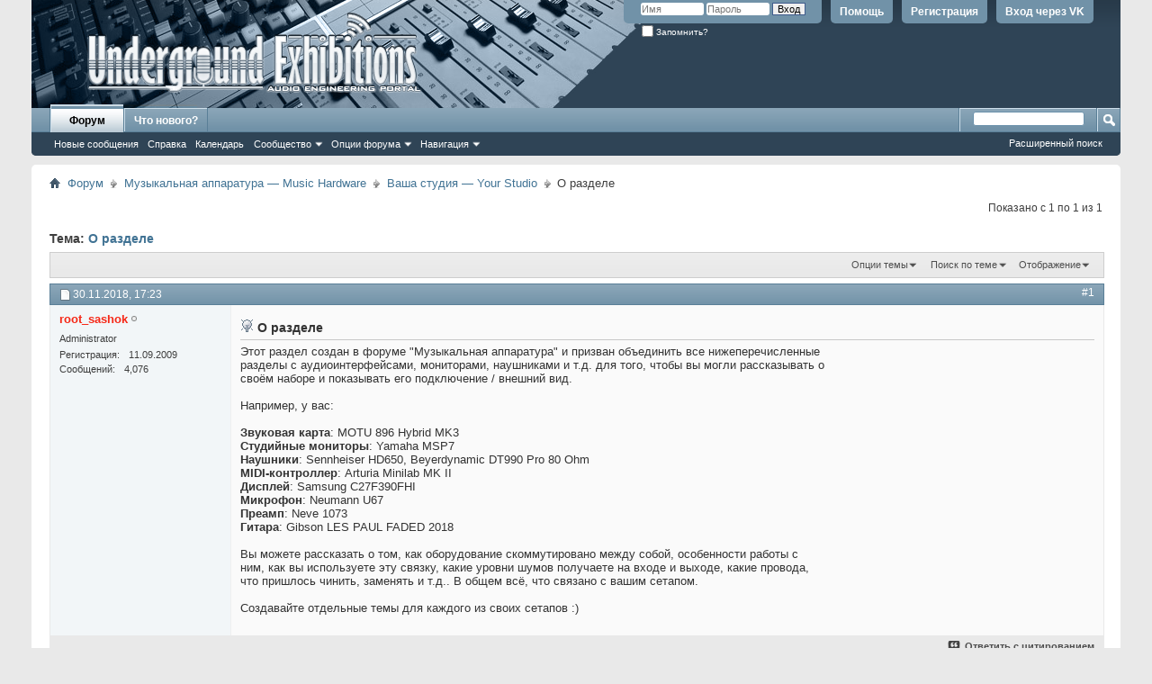

--- FILE ---
content_type: text/html; charset=windows-1251
request_url: https://www.ugex.ru/showthread.php?t=3132&s=e260c1b0e46f22c9d577871c93098609&p=27489
body_size: 13252
content:
<!DOCTYPE html PUBLIC "-//W3C//DTD XHTML 1.0 Transitional//EN" "http://www.w3.org/TR/xhtml1/DTD/xhtml1-transitional.dtd">
<html xmlns="http://www.w3.org/1999/xhtml" dir="ltr" lang="ru" id="vbulletin_html">
<head>
	<meta http-equiv="Content-Type" content="text/html; charset=windows-1251" />
<meta id="e_vb_meta_bburl" name="vb_meta_bburl" content="https://www.ugex.ru" />
<base href="https://www.ugex.ru/" /><!--[if IE]></base><![endif]-->
<meta name="generator" content="vBulletin 4.2.2" />
<meta http-equiv="X-UA-Compatible" content="IE=9" />

	<link rel="Shortcut Icon" href="favicon.ico" type="image/x-icon" />








<script type="text/javascript">
<!--
	if (typeof YAHOO === 'undefined') // Load ALL YUI Local
	{
		document.write('<script type="text/javascript" src="clientscript/yui/yuiloader-dom-event/yuiloader-dom-event.js?v=422"><\/script>');
		document.write('<script type="text/javascript" src="clientscript/yui/connection/connection-min.js?v=422"><\/script>');
		var yuipath = 'clientscript/yui';
		var yuicombopath = '';
		var remoteyui = false;
	}
	else	// Load Rest of YUI remotely (where possible)
	{
		var yuipath = 'clientscript/yui';
		var yuicombopath = '';
		var remoteyui = true;
		if (!yuicombopath)
		{
			document.write('<script type="text/javascript" src="clientscript/yui/connection/connection-min.js?v=422"><\/script>');
		}
	}
	var SESSIONURL = "s=988e619cc1f34d15d939807e21063efb&";
	var SECURITYTOKEN = "guest";
	var IMGDIR_MISC = "images/misc";
	var IMGDIR_BUTTON = "images/buttons";
	var vb_disable_ajax = parseInt("0", 10);
	var SIMPLEVERSION = "422";
	var BBURL = "https://www.ugex.ru";
	var LOGGEDIN = 0 > 0 ? true : false;
	var THIS_SCRIPT = "showthread";
	var RELPATH = "showthread.php?t=3132&amp;p=27489";
	var PATHS = {
		forum : "",
		cms   : "",
		blog  : ""
	};
	var AJAXBASEURL = "https://www.ugex.ru/";
// -->
</script>
<script type="text/javascript" src="https://www.ugex.ru/clientscript/vbulletin-core.js?v=422"></script>

					
				
					<!-- OneAll.com / Social Login for vBulletin -->
					<script type="text/javascript">
					<!--
						var oal = document.createElement("script"); oal.type = "text/javascript"; oal.async = true;
						oal.src = "//ugexru.api.oneall.com/socialize/library.js";
						var oas = document.getElementsByTagName("script")[0]; oas.parentNode.insertBefore(oal, oas);
					// -->
					</script>
				
			
		




	<link rel="stylesheet" type="text/css" href="css.php?styleid=5&amp;langid=6&amp;d=1544277803&amp;td=ltr&amp;sheet=bbcode.css,editor.css,popupmenu.css,reset-fonts.css,vbulletin.css,vbulletin-chrome.css,vbulletin-formcontrols.css," />

	<!--[if lt IE 8]>
	<link rel="stylesheet" type="text/css" href="css.php?styleid=5&amp;langid=6&amp;d=1544277803&amp;td=ltr&amp;sheet=popupmenu-ie.css,vbulletin-ie.css,vbulletin-chrome-ie.css,vbulletin-formcontrols-ie.css,editor-ie.css" />
	<![endif]-->

<!-- OneAll.com / Social Login for vBulletin -->
<link href="/oneallsociallogin/include/assets/css/frontend.css" rel="stylesheet" type="text/css" />

<script async src="//pagead2.googlesyndication.com/pagead/js/adsbygoogle.js"></script>
<script>
  (adsbygoogle = window.adsbygoogle || []).push({
    google_ad_client: "ca-pub-7786028690695501",
    enable_page_level_ads: true
  });
</script>

	<meta name="keywords" content="home studio, interface, monitors, setup, studio, звуковая карта, интерфейс, мониторы, соединение, фото студии, фотография, какие, рассказать, скоммутировано, работы, особенности, собой, между, оборудование, faded, преамп, neumann, c27f390fhi, микрофон, гитара, gibson, можете, уровни, сетапом, создавайте, вашим, связано, отдельные, сетапов, своих, каждого, общем, заменять, шумов, получаете, samsung, связку, входе, чинить, пришлось, провода, выходе, используете, arturia, чтобы" />
	<meta name="description" content="Этот раздел создан в форуме &quot;Музыкальная аппаратура&quot; и призван объединить все нижеперечисленные разделы с аудиоинтерфейсами, мониторами, наушниками и т.д. для того, чтобы вы могли рассказывать о своём наборе и показывать его подключение / внешний вид. 
 
Например, у вас: 
 
Звуковая карта: MOTU 896 Hybrid MK3 
Студийные мониторы: Yamaha MSP7 
Наушники: Sennheiser HD650, Beyerdynamic DT990 Pro 80 Ohm 
MIDI-контроллер: Arturia Minilab MK II 
Дисплей: Samsung C27F390FHI 
Микрофон: Neumann U67" />

	<title> О разделе</title>
	<link rel="canonical" href="showthread.php?t=3132&s=988e619cc1f34d15d939807e21063efb" />
	
	
	
	
	
	
	
	
	

	
		<link rel="stylesheet" type="text/css" href="css.php?styleid=5&amp;langid=6&amp;d=1544277803&amp;td=ltr&amp;sheet=toolsmenu.css,postlist.css,showthread.css,postbit.css,options.css,attachment.css,poll.css,lightbox.css" />
	
	<!--[if lt IE 8]><link rel="stylesheet" type="text/css" href="css.php?styleid=5&amp;langid=6&amp;d=1544277803&amp;td=ltr&amp;sheet=toolsmenu-ie.css,postlist-ie.css,showthread-ie.css,postbit-ie.css,poll-ie.css" /><![endif]-->
<link rel="stylesheet" type="text/css" href="css.php?styleid=5&amp;langid=6&amp;d=1544277803&amp;td=ltr&amp;sheet=additional.css" />

</head>

<body onload="if (document.body.scrollIntoView &amp;&amp; fetch_object('currentPost') &amp;&amp; (window.location.href.indexOf('#') == -1 || window.location.href.indexOf('#post') &gt; -1)) { fetch_object('currentPost').scrollIntoView(true); }">

<div class="above_body"> <!-- closing tag is in template navbar -->
<div id="header" class="floatcontainer doc_header">
	<div><a name="top" href="forum.php?s=988e619cc1f34d15d939807e21063efb" class="logo-image"><img src="images/misc/vbulletin4_logo.png" alt="Underground Exhibitions - Powered by vBulletin" /></a></div>
	<div id="toplinks" class="toplinks">
		
			<ul class="nouser">
					
				
					
						<li>
							<a class="oneall_social_login_top_links" id="oneall_social_login_194194">
								Вход через VK
							</a>					
							<script type="text/javascript">
							<!--
								var _oneall = _oneall || [];
								_oneall.push(
									['social_login', 'set_providers', ['vkontakte']],		
									['social_login', 'set_callback_uri', 'https://www.ugex.ru/oneallsociallogin/callback.php?origin=' + encodeURIComponent (window.location.href)],	
									['social_login', 'attach_onclick_popup_ui', 'oneall_social_login_194194']
								);
							// -->
							</script>													
						</li>		
					
				
			
		
			
				<li><a href="register.php?s=988e619cc1f34d15d939807e21063efb" rel="nofollow">Регистрация</a></li>
			
				<li><a rel="help" href="faq.php?s=988e619cc1f34d15d939807e21063efb">Помощь</a></li>
				<li>
			<script type="text/javascript" src="clientscript/vbulletin_md5.js?v=422"></script>
			<form id="navbar_loginform" action="login.php?s=988e619cc1f34d15d939807e21063efb&amp;do=login" method="post" onsubmit="md5hash(vb_login_password, vb_login_md5password, vb_login_md5password_utf, 0)">
				<fieldset id="logindetails" class="logindetails">
					<div>
						<div>
					<input type="text" class="textbox default-value" name="vb_login_username" id="navbar_username" size="10" accesskey="u" tabindex="101" value="Имя" />
					<input type="password" class="textbox" tabindex="102" name="vb_login_password" id="navbar_password" size="10" />
					<input type="text" class="textbox default-value" tabindex="102" name="vb_login_password_hint" id="navbar_password_hint" size="10" value="Пароль" style="display:none;" />
					<input type="submit" class="loginbutton" tabindex="104" value="Вход" title="Введите ваше имя пользователя и пароль, чтобы войти, или нажмите кнопку 'Регистрация', чтобы зарегистрироваться." accesskey="s" />
						</div>
					</div>
				</fieldset>
				<div id="remember" class="remember">
					<label for="cb_cookieuser_navbar"><input type="checkbox" name="cookieuser" value="1" id="cb_cookieuser_navbar" class="cb_cookieuser_navbar" accesskey="c" tabindex="103" /> Запомнить?</label>
				</div>

				<input type="hidden" name="s" value="988e619cc1f34d15d939807e21063efb" />
				<input type="hidden" name="securitytoken" value="guest" />
				<input type="hidden" name="do" value="login" />
				<input type="hidden" name="vb_login_md5password" />
				<input type="hidden" name="vb_login_md5password_utf" />
			</form>
			<script type="text/javascript">
			YAHOO.util.Dom.setStyle('navbar_password_hint', "display", "inline");
			YAHOO.util.Dom.setStyle('navbar_password', "display", "none");
			vB_XHTML_Ready.subscribe(function()
			{
			//
				YAHOO.util.Event.on('navbar_username', "focus", navbar_username_focus);
				YAHOO.util.Event.on('navbar_username', "blur", navbar_username_blur);
				YAHOO.util.Event.on('navbar_password_hint', "focus", navbar_password_hint);
				YAHOO.util.Event.on('navbar_password', "blur", navbar_password);
			});
			
			function navbar_username_focus(e)
			{
			//
				var textbox = YAHOO.util.Event.getTarget(e);
				if (textbox.value == 'Имя')
				{
				//
					textbox.value='';
					textbox.style.color='#000000';
				}
			}

			function navbar_username_blur(e)
			{
			//
				var textbox = YAHOO.util.Event.getTarget(e);
				if (textbox.value == '')
				{
				//
					textbox.value='Имя';
					textbox.style.color='#777777';
				}
			}
			
			function navbar_password_hint(e)
			{
			//
				var textbox = YAHOO.util.Event.getTarget(e);
				
				YAHOO.util.Dom.setStyle('navbar_password_hint', "display", "none");
				YAHOO.util.Dom.setStyle('navbar_password', "display", "inline");
				YAHOO.util.Dom.get('navbar_password').focus();
			}

			function navbar_password(e)
			{
			//
				var textbox = YAHOO.util.Event.getTarget(e);
				
				if (textbox.value == '')
				{
					YAHOO.util.Dom.setStyle('navbar_password_hint', "display", "inline");
					YAHOO.util.Dom.setStyle('navbar_password', "display", "none");
				}
			}
			</script>
				</li>
				
			</ul>
		
	</div>
	<div class="ad_global_header">
		 
		 
	</div>
	<hr />
</div>
<div id="navbar" class="navbar">
	<ul id="navtabs" class="navtabs floatcontainer">
		
		
	
		<li class="selected" id="vbtab_forum">
			<a class="navtab" href="forum.php?s=988e619cc1f34d15d939807e21063efb">Форум</a>
		</li>
		
		
			<ul class="floatcontainer">
				
					
						
							<li id="vbflink_newposts"><a href="search.php?s=988e619cc1f34d15d939807e21063efb&amp;do=getnew&amp;contenttype=vBForum_Post">Новые сообщения</a></li>
						
					
				
					
						
							<li id="vbflink_faq"><a href="faq.php?s=988e619cc1f34d15d939807e21063efb">Справка</a></li>
						
					
				
					
						
							<li id="vbflink_calendar"><a href="calendar.php?s=988e619cc1f34d15d939807e21063efb">Календарь</a></li>
						
					
				
					
						<li class="popupmenu" id="vbmenu_community">
							<a href="javascript://" class="popupctrl">Сообщество</a>
							<ul class="popupbody popuphover">
								
									<li id="vbclink_groups"><a href="group.php?s=988e619cc1f34d15d939807e21063efb">Группы</a></li>
								
									<li id="vbclink_members"><a href="memberlist.php?s=988e619cc1f34d15d939807e21063efb">Список пользователей</a></li>
								
							</ul>
						</li>
					
				
					
						<li class="popupmenu" id="vbmenu_actions">
							<a href="javascript://" class="popupctrl">Опции форума</a>
							<ul class="popupbody popuphover">
								
									<li id="vbalink_mfr"><a href="forumdisplay.php?s=988e619cc1f34d15d939807e21063efb&amp;do=markread&amp;markreadhash=guest">Все разделы прочитаны</a></li>
								
							</ul>
						</li>
					
				
					
						<li class="popupmenu" id="vbmenu_qlinks">
							<a href="javascript://" class="popupctrl">Навигация</a>
							<ul class="popupbody popuphover">
								
									<li id="vbqlink_posts"><a href="search.php?s=988e619cc1f34d15d939807e21063efb&amp;do=getdaily&amp;contenttype=vBForum_Post">Сообщения за день</a></li>
								
									<li id="vbqlink_leaders"><a href="showgroups.php?s=988e619cc1f34d15d939807e21063efb">Руководство сайта</a></li>
								
							</ul>
						</li>
					
				
			</ul>
		

	
		<li  id="vbtab_whatsnew">
			<a class="navtab" href="activity.php?s=988e619cc1f34d15d939807e21063efb">Что нового?</a>
		</li>
		
		

		
	</ul>
	
		<div id="globalsearch" class="globalsearch">
			<form action="search.php?s=988e619cc1f34d15d939807e21063efb&amp;do=process" method="post" id="navbar_search" class="navbar_search">
				
				<input type="hidden" name="securitytoken" value="guest" />
				<input type="hidden" name="do" value="process" />
				<span class="textboxcontainer"><span><input type="text" value="" name="query" class="textbox" tabindex="99"/></span></span>
				<span class="buttoncontainer"><span><input type="image" class="searchbutton" src="images/buttons/search.png" name="submit" onclick="document.getElementById('navbar_search').submit;" tabindex="100"/></span></span>
			</form>
			<ul class="navbar_advanced_search">
				<li><a href="search.php?s=988e619cc1f34d15d939807e21063efb" accesskey="4">Расширенный поиск</a></li>
				
			</ul>
		</div>
	
</div>
</div><!-- closing div for above_body -->

<div class="body_wrapper">
<div id="breadcrumb" class="breadcrumb">
	<ul class="floatcontainer">
		<li class="navbithome"><a href="index.php?s=988e619cc1f34d15d939807e21063efb" accesskey="1"><img src="images/misc/navbit-home.png" alt="Главная" /></a></li>
		
	<li class="navbit"><a href="forum.php?s=988e619cc1f34d15d939807e21063efb">Форум</a></li>

	<li class="navbit"><a href="forumdisplay.php?f=14&amp;s=988e619cc1f34d15d939807e21063efb">Музыкальная аппаратура — Music Hardware</a></li>

	<li class="navbit"><a href="forumdisplay.php?f=104&amp;s=988e619cc1f34d15d939807e21063efb">Ваша студия — Your Studio</a></li>

		
	<li class="navbit lastnavbit"><span> О разделе</span></li>

	</ul>
	<hr />
</div>

 
<div id="ad_global_below_navbar"><script type="text/javascript">
     mailru_ad_client = "ad-59295";
     mailru_ad_slot = 59295;
</script>
<script type="text/javascript" src="//rs.mail.ru/static/ads-min.js"></script></div>






	<div id="above_postlist" class="above_postlist">
		
		<div id="pagination_top" class="pagination_top">
		
			<div id="postpagestats_above" class="postpagestats">
				Показано с 1 по 1 из 1
			</div>
		</div>
	</div>
	<div id="pagetitle" class="pagetitle">
		<h1>
			Тема: <span class="threadtitle"><a href="showthread.php?t=3132&s=988e619cc1f34d15d939807e21063efb" title="Перезагрузить страницу">О разделе</a></span>
		</h1>
		
	</div>
	<div id="thread_controls" class="thread_controls toolsmenu">
		<div>
		<ul id="postlist_popups" class="postlist_popups popupgroup">
			
			
			<li class="popupmenu" id="threadtools">
				<h6><a class="popupctrl" href="javascript://">Опции темы</a></h6>
				<ul class="popupbody popuphover">
					<li><a href="printthread.php?s=988e619cc1f34d15d939807e21063efb&amp;t=3132&amp;pp=10&amp;page=1" accesskey="3" rel="nofollow">Версия для печати</a></li>
					
						<li><a href="sendmessage.php?s=988e619cc1f34d15d939807e21063efb&amp;do=sendtofriend&amp;t=3132" rel="nofollow">Отправить по электронной почте&hellip;</a></li>
					
					<li>
						
							<a href="subscription.php?s=988e619cc1f34d15d939807e21063efb&amp;do=addsubscription&amp;t=3132" rel="nofollow">Подписаться на эту тему&hellip;</a>
						
					</li>
					
				</ul>
			</li>

			

			
				<li class="popupmenu searchthread menusearch" id="searchthread">
					<h6><a class="popupctrl" href="javascript://">Поиск по теме</a></h6>
					<form action="search.php" method="post">
						<ul class="popupbody popuphover">
							<li>
								<input type="text" name="query" class="searchbox" value="Поиск..." tabindex="13" />
								<input type="submit" class="button" value="Поиск" tabindex="14" />
							</li>
							<li class="formsubmit" id="popupsearch">
								<div class="submitoptions">&nbsp;</div>
								<div class="advancedsearchlink"><a href="search.php?s=988e619cc1f34d15d939807e21063efb&amp;search_type=1&amp;searchthreadid=3132&amp;contenttype=vBForum_Post">Расширенный поиск</a></div>
							</li>
						</ul>
						<input type="hidden" name="s" value="988e619cc1f34d15d939807e21063efb" />
						<input type="hidden" name="securitytoken" value="guest" />
						<input type="hidden" name="do" value="process" />
						<input type="hidden" name="searchthreadid" value="3132" />
						<input type="hidden" name="search_type" value="1" />
						<input type="hidden" name="contenttype" value="vBForum_Post" />
					</form>
				</li>
			

			

			
				<li class="popupmenu" id="displaymodes">
					<h6><a class="popupctrl" href="javascript://">Отображение</a></h6>
					<ul class="popupbody popuphover">
						<li><label>Линейный вид</label></li>
						<li><a href="showthread.php?t=3132&amp;s=988e619cc1f34d15d939807e21063efb&amp;mode=hybrid"> Комбинированный вид</a></li>
						<li><a href="showthread.php?t=3132&amp;s=988e619cc1f34d15d939807e21063efb&amp;p=27489&amp;mode=threaded#post27489"> Древовидный вид</a></li>
					</ul>
				</li>
			

			
			</ul>
		</div>
	</div>

<div id="postlist" class="postlist restrain">
	

	
		<ol id="posts" class="posts" start="1">
			
<li class="postbitlegacy postbitim postcontainer old" id="post_27489">
<!-- see bottom of postbit.css for .userinfo .popupmenu styles -->

	<div class="posthead">
			<span class="postdate old">
				
					<span class="date">30.11.2018,&nbsp;<span class="time">17:23</span></span>
				
			</span>
			<span class="nodecontrols">
				
					<a name="post27489" href="showthread.php?t=3132&amp;s=988e619cc1f34d15d939807e21063efb&amp;p=27489&amp;viewfull=1#post27489" class="postcounter">#1</a><a id="postcount27489" name="1"></a>
				
				
				
			</span>
	</div>
	<div class="postdetails">
		<div class="userinfo">
			<div class="username_container">
			
				<div class="popupmenu memberaction">
	<a class="username offline popupctrl" href="member.php?u=117&amp;s=988e619cc1f34d15d939807e21063efb" title="root_sashok вне форума"><strong><font color="#F62817">root_sashok</font></strong></a>
	<ul class="popupbody popuphover memberaction_body">
		<li class="left">
			<a href="member.php?u=117&amp;s=988e619cc1f34d15d939807e21063efb" class="siteicon_profile">
				Просмотр профиля
			</a>
		</li>
		
		<li class="right">
			<a href="search.php?s=988e619cc1f34d15d939807e21063efb&amp;do=finduser&amp;userid=117&amp;contenttype=vBForum_Post&amp;showposts=1" class="siteicon_forum" rel="nofollow">
				Сообщения форума
			</a>
		</li>
		
		
		<li class="left">
			<a href="private.php?s=988e619cc1f34d15d939807e21063efb&amp;do=newpm&amp;u=117" class="siteicon_message" rel="nofollow">
				Личное сообщение
			</a>
		</li>
		
		
		
		
		
		
		

		

		
		
	</ul>
</div>
				<img class="inlineimg onlinestatus" src="images/statusicon/user-offline.png" alt="root_sashok вне форума" border="0" />

			
			</div>
			<span class="usertitle">
				Administrator
			</span>
			
			
			
			 
			
				<hr />
				<dl class="userinfo_extra">
					<dt>Регистрация</dt> <dd>11.09.2009</dd>
					
					
					<dt>Сообщений</dt> <dd>4,076</dd>	
					
				</dl>
				
				
				<div class="imlinks">
					    
				</div>
			
		</div>
		<div class="postbody">
			<div class="postrow">
				
				
				<h2 class="title icon">
					<img src="images/icons/icon3.png" alt="Lightbulb" /> О разделе
				</h2>
				


						
							
							<div id="ad_thread_first_post_content"><script type="text/javascript">
<!--
var _acic={dataProvider:10};(function(){var e=document.createElement("script");e.type="text/javascript";e.async=true;e.src="https://www.acint.net/aci.js";var t=document.getElementsByTagName("script")[0];t.parentNode.insertBefore(e,t)})()
//-->
</script><!--1876749300775--><div id='KlE1_1876749300775'></div></div>
						
						
							
						
				<div class="content hasad">
					<div id="post_message_27489">
						<blockquote class="postcontent restore ">
							Этот раздел создан в форуме &quot;Музыкальная аппаратура&quot; и призван объединить все нижеперечисленные разделы с аудиоинтерфейсами, мониторами, наушниками и т.д. для того, чтобы вы могли рассказывать о своём наборе и показывать его подключение / внешний вид.<br />
<br />
Например, у вас:<br />
<br />
<b>Звуковая карта</b>: MOTU 896 Hybrid MK3<br />
<b>Студийные мониторы</b>: Yamaha MSP7<br />
<b>Наушники</b>: Sennheiser HD650, Beyerdynamic DT990 Pro 80 Ohm<br />
<b>MIDI-контроллер</b>: Arturia Minilab MK II<br />
<b>Дисплей</b>: Samsung C27F390FHI<br />
<b>Микрофон</b>: Neumann U67<br />
<b>Преамп</b>: Neve 1073<br />
<b>Гитара</b>: Gibson LES PAUL FADED 2018<br />
<br />
Вы можете рассказать о том, как оборудование скоммутировано между собой, особенности работы с ним, как вы используете эту связку, какие уровни шумов получаете на входе и выходе, какие провода, что пришлось чинить, заменять и т.д.. В общем всё, что связано с вашим сетапом.<br />
<br />
Создавайте отдельные темы для каждого из своих сетапов :)
						</blockquote>
					</div>

					
				</div>
			</div>
			
			<div class="cleardiv"></div>
		</div>
	</div>
		<div class="postfoot">
			<!-- <div class="postfoot_container"> -->
			<div class="textcontrols floatcontainer">
				<span class="postcontrols">
					<img style="display:none" id="progress_27489" src="images/misc/progress.gif" alt="" />
					
					
					
						<a id="qrwq_27489" class="newreply" href="newreply.php?s=988e619cc1f34d15d939807e21063efb&amp;do=newreply&amp;p=27489" rel="nofollow" title="Ответить с цитированием"><img id="quoteimg_27489" src="clear.gif" alt="Ответить с цитированием" />  Ответить с цитированием</a> 
					
					
					
				</span>
				<span class="postlinking">
					
						
					

					
					
					
					

					
					

					
					
					
					
					
				</span>
			<!-- </div> -->
			</div>
		</div>
	<hr />
</li>

		</ol>
		<div class="separator"></div>
		<div class="postlistfoot">
			
		</div>

	

</div>

<div id="below_postlist" class="noinlinemod below_postlist">
	
	<div id="pagination_bottom" class="pagination_bottom">
	
		<div class="clear"></div>
<div class="navpopupmenu popupmenu nohovermenu" id="showthread_navpopup">
	
		<span class="shade">Быстрый переход</span>
		<a href="showthread.php?t=3132&amp;s=988e619cc1f34d15d939807e21063efb" class="popupctrl"><span class="ctrlcontainer">Ваша студия — Your Studio</span></a>
		<a href="showthread.php?t=3132&amp;p=27489#top" class="textcontrol" onclick="document.location.hash='top';return false;">Вверх</a>
	
	<ul class="navpopupbody popupbody popuphover">
		
		<li class="optionlabel">Навигация</li>
		<li><a href="usercp.php?s=988e619cc1f34d15d939807e21063efb">Кабинет</a></li>
		<li><a href="private.php?s=988e619cc1f34d15d939807e21063efb">Личные сообщения</a></li>
		<li><a href="subscription.php?s=988e619cc1f34d15d939807e21063efb">Подписки</a></li>
		<li><a href="online.php?s=988e619cc1f34d15d939807e21063efb">Кто на сайте</a></li>
		<li><a href="search.php?s=988e619cc1f34d15d939807e21063efb">Поиск по форуму</a></li>
		<li><a href="forum.php?s=988e619cc1f34d15d939807e21063efb">Главная страница форума</a></li>
		
			<li class="optionlabel">Форум</li>
			
		
			
				<li><a href="forumdisplay.php?f=36&amp;s=988e619cc1f34d15d939807e21063efb">Общий раздел — Main Section</a>
					<ol class="d1">
						
		
			
				<li><a href="forumdisplay.php?f=37&amp;s=988e619cc1f34d15d939807e21063efb">Общение пользователей на любые темы — Talking</a></li>
			
		
			
				<li><a href="forumdisplay.php?f=47&amp;s=988e619cc1f34d15d939807e21063efb">Работы участников форума — Music Showcase</a></li>
			
		
			
				<li><a href="forumdisplay.php?f=62&amp;s=988e619cc1f34d15d939807e21063efb">Музыка — обсуждение — Music Discussion</a></li>
			
		
			
				<li><a href="forumdisplay.php?f=66&amp;s=988e619cc1f34d15d939807e21063efb">Услуги и Объявления — Services, Announcements</a>
					<ol class="d2">
						
		
			
				<li><a href="forumdisplay.php?f=83&amp;s=988e619cc1f34d15d939807e21063efb">Помощь с обработкой — Processing Assistance</a></li>
			
		
			
				<li><a href="forumdisplay.php?f=67&amp;s=988e619cc1f34d15d939807e21063efb">Поиск и предложения работы — Job Search</a></li>
			
		
			
				<li><a href="forumdisplay.php?f=68&amp;s=988e619cc1f34d15d939807e21063efb">Покупка, Продажа, Обмен — Buy, Sell, Exchange</a></li>
			
		
			
				<li><a href="forumdisplay.php?f=70&amp;s=988e619cc1f34d15d939807e21063efb">Анонсы и прочие объявления — Other Announcements</a></li>
			
		
			
					</ol>
				</li>
			
		
			
				<li><a href="forumdisplay.php?f=38&amp;s=988e619cc1f34d15d939807e21063efb">Обсуждение нашего сайта — Our Site Discussion</a></li>
			
		
			
					</ol>
				</li>
			
		
			
				<li><a href="forumdisplay.php?f=7&amp;s=988e619cc1f34d15d939807e21063efb">Музыка на PC, DAW, MIDI</a>
					<ol class="d1">
						
		
			
				<li><a href="forumdisplay.php?f=8&amp;s=988e619cc1f34d15d939807e21063efb">Программы для работы со звуком — Computer-based DAW</a>
					<ol class="d2">
						
		
			
				<li><a href="forumdisplay.php?f=42&amp;s=988e619cc1f34d15d939807e21063efb">Cubase</a></li>
			
		
			
				<li><a href="forumdisplay.php?f=87&amp;s=988e619cc1f34d15d939807e21063efb">Ableton</a></li>
			
		
			
				<li><a href="forumdisplay.php?f=45&amp;s=988e619cc1f34d15d939807e21063efb">FL Studio</a></li>
			
		
			
				<li><a href="forumdisplay.php?f=44&amp;s=988e619cc1f34d15d939807e21063efb">Logic Pro</a></li>
			
		
			
				<li><a href="forumdisplay.php?f=52&amp;s=988e619cc1f34d15d939807e21063efb">PreSonus Studio One</a></li>
			
		
			
				<li><a href="forumdisplay.php?f=43&amp;s=988e619cc1f34d15d939807e21063efb">Pro Tools</a></li>
			
		
			
					</ol>
				</li>
			
		
			
				<li><a href="forumdisplay.php?f=90&amp;s=988e619cc1f34d15d939807e21063efb">Продакшн, создание музыки и диджеинг — Production, Music Making &amp; DJing</a>
					<ol class="d2">
						
		
			
				<li><a href="forumdisplay.php?f=91&amp;s=988e619cc1f34d15d939807e21063efb">Продакшн — Production</a></li>
			
		
			
				<li><a href="forumdisplay.php?f=92&amp;s=988e619cc1f34d15d939807e21063efb">Диджеинг — DJing</a></li>
			
		
			
					</ol>
				</li>
			
		
			
				<li><a href="forumdisplay.php?f=11&amp;s=988e619cc1f34d15d939807e21063efb">Плагины: Инструменты — Plugins: Instruments</a></li>
			
		
			
				<li><a href="forumdisplay.php?f=10&amp;s=988e619cc1f34d15d939807e21063efb">Плагины: Эффекты и процессоры — Plugins: Effects &amp; Processors</a></li>
			
		
			
				<li><a href="forumdisplay.php?f=13&amp;s=988e619cc1f34d15d939807e21063efb">Библиотеки сэмплов — Kits &amp; Sample Packs</a></li>
			
		
			
				<li><a href="forumdisplay.php?f=12&amp;s=988e619cc1f34d15d939807e21063efb">Прочие программы для работы со звуком — Other Music Software</a></li>
			
		
			
				<li><a href="forumdisplay.php?f=9&amp;s=988e619cc1f34d15d939807e21063efb">Компьютер: Железо — Hardware</a></li>
			
		
			
				<li><a href="forumdisplay.php?f=65&amp;s=988e619cc1f34d15d939807e21063efb">Разработка музыкального ПО — Music Software Developing</a></li>
			
		
			
					</ol>
				</li>
			
		
			
				<li><a href="forumdisplay.php?f=1&amp;s=988e619cc1f34d15d939807e21063efb">Работа со звуком — Working with Sound</a>
					<ol class="d1">
						
		
			
				<li><a href="forumdisplay.php?f=46&amp;s=988e619cc1f34d15d939807e21063efb">Композиция и создание музыки — Composing and Creating Music</a></li>
			
		
			
				<li><a href="forumdisplay.php?f=86&amp;s=988e619cc1f34d15d939807e21063efb">Акустика помещений — Room Acoustics</a></li>
			
		
			
				<li><a href="forumdisplay.php?f=3&amp;s=988e619cc1f34d15d939807e21063efb">Звукозапись — Sound Recording</a></li>
			
		
			
				<li><a href="forumdisplay.php?f=4&amp;s=988e619cc1f34d15d939807e21063efb">Обработка Звука — Sound Processing</a></li>
			
		
			
				<li><a href="forumdisplay.php?f=5&amp;s=988e619cc1f34d15d939807e21063efb">Микширование — Mixing</a></li>
			
		
			
				<li><a href="forumdisplay.php?f=6&amp;s=988e619cc1f34d15d939807e21063efb">Мастеринг — Mastering</a></li>
			
		
			
					</ol>
				</li>
			
		
			
				<li><a href="forumdisplay.php?f=31&amp;s=988e619cc1f34d15d939807e21063efb">Обучение — Education</a>
					<ol class="d1">
						
		
			
				<li><a href="forumdisplay.php?f=84&amp;s=988e619cc1f34d15d939807e21063efb">Советы и рекомендации — Hints and tips</a></li>
			
		
			
				<li><a href="forumdisplay.php?f=35&amp;s=988e619cc1f34d15d939807e21063efb">Видеоуроки — Video Lessons</a></li>
			
		
			
				<li><a href="forumdisplay.php?f=34&amp;s=988e619cc1f34d15d939807e21063efb">Книги, Журналы — Books, Magazines</a></li>
			
		
			
				<li><a href="forumdisplay.php?f=32&amp;s=988e619cc1f34d15d939807e21063efb">Статьи — Articles</a></li>
			
		
			
				<li><a href="forumdisplay.php?f=33&amp;s=988e619cc1f34d15d939807e21063efb">Рецензии, обзоры — Reviews</a></li>
			
		
			
				<li><a href="forumdisplay.php?f=58&amp;s=988e619cc1f34d15d939807e21063efb">Музыкальная теория (теория музыки) — Music Theory</a></li>
			
		
			
					</ol>
				</li>
			
		
			
				<li><a href="forumdisplay.php?f=14&amp;s=988e619cc1f34d15d939807e21063efb">Музыкальная аппаратура — Music Hardware</a>
					<ol class="d1">
						
		
			
				<li><a href="forumdisplay.php?f=104&amp;s=988e619cc1f34d15d939807e21063efb">Ваша студия — Your Studio</a></li>
			
		
			
				<li><a href="forumdisplay.php?f=18&amp;s=988e619cc1f34d15d939807e21063efb">Звуковые карты — Audio Interfaces</a></li>
			
		
			
				<li><a href="forumdisplay.php?f=15&amp;s=988e619cc1f34d15d939807e21063efb">Микрофоны — Microphones</a></li>
			
		
			
				<li><a href="forumdisplay.php?f=22&amp;s=988e619cc1f34d15d939807e21063efb">Эффекты, процессоры, преампы — Signal Processors</a></li>
			
		
			
				<li><a href="forumdisplay.php?f=51&amp;s=988e619cc1f34d15d939807e21063efb">Наушники — Headphones</a></li>
			
		
			
				<li><a href="forumdisplay.php?f=19&amp;s=988e619cc1f34d15d939807e21063efb">DJ Оборудование — DJ Equipment</a></li>
			
		
			
				<li><a href="forumdisplay.php?f=17&amp;s=988e619cc1f34d15d939807e21063efb">Студийные мониторы — Studio Monitors</a></li>
			
		
			
				<li><a href="forumdisplay.php?f=16&amp;s=988e619cc1f34d15d939807e21063efb">Микшерные пульты — Mixing Consoles</a></li>
			
		
			
				<li><a href="forumdisplay.php?f=20&amp;s=988e619cc1f34d15d939807e21063efb">Аудио-колонки — PA Speakers</a></li>
			
		
			
					</ol>
				</li>
			
		
			
				<li><a href="forumdisplay.php?f=24&amp;s=988e619cc1f34d15d939807e21063efb">Музыкальные инструменты — Musical Instruments</a>
					<ol class="d1">
						
		
			
				<li><a href="forumdisplay.php?f=28&amp;s=988e619cc1f34d15d939807e21063efb">Клавишные, MIDI контроллеры — Keyboards, MIDI Controllers</a></li>
			
		
			
				<li><a href="forumdisplay.php?f=25&amp;s=988e619cc1f34d15d939807e21063efb">Электрогитары — Electric Guitars</a>
					<ol class="d2">
						
		
			
				<li><a href="forumdisplay.php?f=49&amp;s=988e619cc1f34d15d939807e21063efb">Гитарные Эффекты (Примочки) — Guitar FX</a></li>
			
		
			
				<li><a href="forumdisplay.php?f=50&amp;s=988e619cc1f34d15d939807e21063efb">Гитарные Усилители (Комбики) — Amplifiers</a></li>
			
		
			
					</ol>
				</li>
			
		
			
				<li><a href="forumdisplay.php?f=26&amp;s=988e619cc1f34d15d939807e21063efb">Акустические и Бас Гитары — Acoustic &amp; Bass Guitars</a></li>
			
		
			
				<li><a href="forumdisplay.php?f=29&amp;s=988e619cc1f34d15d939807e21063efb">Ударные Инструменты — Drums, Percussion</a></li>
			
		
			
				<li><a href="forumdisplay.php?f=30&amp;s=988e619cc1f34d15d939807e21063efb">Другие Музыкальные Инструменты — Other Musical Instruments</a></li>
			
		
			
					</ol>
				</li>
			
		
			
				<li><a href="forumdisplay.php?f=100&amp;s=988e619cc1f34d15d939807e21063efb">Юридические вопросы в музыке — Legal Issues In Music</a>
					<ol class="d1">
						
		
			
				<li><a href="forumdisplay.php?f=101&amp;s=988e619cc1f34d15d939807e21063efb">Контракты с лейблами — Label Contracts</a></li>
			
		
			
				<li><a href="forumdisplay.php?f=102&amp;s=988e619cc1f34d15d939807e21063efb">Лицензирование аудио-материалов — Audio Licensing</a></li>
			
		
			
				<li><a href="forumdisplay.php?f=103&amp;s=988e619cc1f34d15d939807e21063efb">Приобретение сэмплов / покупка лицензий — Purchasing Samples / Audio Rights</a></li>
			
		
			
					</ol>
				</li>
			
		
			
				<li><a href="forumdisplay.php?f=54&amp;s=988e619cc1f34d15d939807e21063efb">Кинопроизводство — Filmmaking</a>
					<ol class="d1">
						
		
			
				<li><a href="forumdisplay.php?f=63&amp;s=988e619cc1f34d15d939807e21063efb">Фильмы — обсуждение — Movies Discuss</a>
					<ol class="d2">
						
		
			
				<li><a href="forumdisplay.php?f=81&amp;s=988e619cc1f34d15d939807e21063efb">Наши видео работы, обсуждение — Our Videos</a></li>
			
		
			
					</ol>
				</li>
			
		
			
				<li><a href="forumdisplay.php?f=72&amp;s=988e619cc1f34d15d939807e21063efb">Проектирование фильма, Разработка — Video Design &amp; Development</a></li>
			
		
			
				<li><a href="forumdisplay.php?f=73&amp;s=988e619cc1f34d15d939807e21063efb">Подготовка к съемкам — Pre-Production</a></li>
			
		
			
				<li><a href="forumdisplay.php?f=55&amp;s=988e619cc1f34d15d939807e21063efb">Съёмочный период — Production</a>
					<ol class="d2">
						
		
			
				<li><a href="forumdisplay.php?f=74&amp;s=988e619cc1f34d15d939807e21063efb">Стили и техника видео съемок — Filming Techniques &amp; Styles</a></li>
			
		
			
				<li><a href="forumdisplay.php?f=75&amp;s=988e619cc1f34d15d939807e21063efb">Свет и работа с освещением — Working With Light</a></li>
			
		
			
					</ol>
				</li>
			
		
			
				<li><a href="forumdisplay.php?f=59&amp;s=988e619cc1f34d15d939807e21063efb">Пост-продакшн — Post-Production</a>
					<ol class="d2">
						
		
			
				<li><a href="forumdisplay.php?f=61&amp;s=988e619cc1f34d15d939807e21063efb">Видеомонтаж, Редактирование видео — Video Editing</a></li>
			
		
			
				<li><a href="forumdisplay.php?f=60&amp;s=988e619cc1f34d15d939807e21063efb">Видеоредакторы, Обсуждение программ для редактирования видео — Video Editors</a></li>
			
		
			
					</ol>
				</li>
			
		
			
				<li><a href="forumdisplay.php?f=56&amp;s=988e619cc1f34d15d939807e21063efb">Звукорежиссура Кино и Телевидения — Film &amp; TV Sound Production</a>
					<ol class="d2">
						
		
			
				<li><a href="forumdisplay.php?f=69&amp;s=988e619cc1f34d15d939807e21063efb">Звук на съемочной площадке — Filming Stage Sound</a></li>
			
		
			
				<li><a href="forumdisplay.php?f=71&amp;s=988e619cc1f34d15d939807e21063efb">Аудиомонтаж, Дизайн звуковой дорожки — Soundtrack Design</a></li>
			
		
			
					</ol>
				</li>
			
		
			
				<li><a href="forumdisplay.php?f=76&amp;s=988e619cc1f34d15d939807e21063efb">Аппаратура для производства фильма — Video Equipment</a>
					<ol class="d2">
						
		
			
				<li><a href="forumdisplay.php?f=77&amp;s=988e619cc1f34d15d939807e21063efb">Видео камеры, камкордеры — Camcorders</a></li>
			
		
			
				<li><a href="forumdisplay.php?f=78&amp;s=988e619cc1f34d15d939807e21063efb">Звуковая аппаратура для кино — Sound Equipment</a></li>
			
		
			
				<li><a href="forumdisplay.php?f=79&amp;s=988e619cc1f34d15d939807e21063efb">Освещение, лампы — Light, Lamps</a></li>
			
		
			
				<li><a href="forumdisplay.php?f=80&amp;s=988e619cc1f34d15d939807e21063efb">Прочая кино аппаратура — Other Equipment</a></li>
			
		
			
					</ol>
				</li>
			
		
			
				<li><a href="forumdisplay.php?f=82&amp;s=988e619cc1f34d15d939807e21063efb">Объявления раздела кино (Покупка, Продажа, Обмен, Анонсы) — Exchange</a></li>
			
		
			
					</ol>
				</li>
			
		
		
	</ul>
</div>
<div class="clear"></div>
	</div>
</div>








	<!-- next / previous links -->
	<div class="navlinks">
		
			<strong>&laquo;</strong>
			<a href="showthread.php?t=3132&amp;s=988e619cc1f34d15d939807e21063efb&amp;goto=nextoldest" rel="nofollow">Предыдущая тема</a>
			|
			<a href="showthread.php?t=3132&amp;s=988e619cc1f34d15d939807e21063efb&amp;goto=nextnewest" rel="nofollow">Следующая тема</a>
			<strong>&raquo;</strong>
		
	</div>
	<!-- / next / previous links -->

<div id="thread_info" class="thread_info block">
	
	
	
	
	
	
	<h4 class="threadinfohead blockhead">Метки этой темы</h4>
	<div id="thread_tags_list" class="thread_info_block blockbody formcontrols">
		<div class="inner_block">
			
			<div id='tag_list_cell'>
				
		
			<a href="tags.php?s=988e619cc1f34d15d939807e21063efb&amp;tag=home+studio">home studio</a>, 
		
			<a href="tags.php?s=988e619cc1f34d15d939807e21063efb&amp;tag=interface">interface</a>, 
		
			<a href="tags.php?s=988e619cc1f34d15d939807e21063efb&amp;tag=monitors">monitors</a>, 
		
			<a href="tags.php?s=988e619cc1f34d15d939807e21063efb&amp;tag=setup">setup</a>, 
		
			<a href="tags.php?s=988e619cc1f34d15d939807e21063efb&amp;tag=studio">studio</a>, 
		
			<a href="tags.php?s=988e619cc1f34d15d939807e21063efb&amp;tag=%E7%E2%F3%EA%EE%E2%E0%FF+%EA%E0%F0%F2%E0">звуковая карта</a>, 
		
			<a href="tags.php?s=988e619cc1f34d15d939807e21063efb&amp;tag=%E8%ED%F2%E5%F0%F4%E5%E9%F1">интерфейс</a>, 
		
			<a href="tags.php?s=988e619cc1f34d15d939807e21063efb&amp;tag=%EC%EE%ED%E8%F2%EE%F0%FB">мониторы</a>, 
		
			<a href="tags.php?s=988e619cc1f34d15d939807e21063efb&amp;tag=%F1%EE%E5%E4%E8%ED%E5%ED%E8%E5">соединение</a>, 
		
			<a href="tags.php?s=988e619cc1f34d15d939807e21063efb&amp;tag=%F4%EE%F2%EE+%F1%F2%F3%E4%E8%E8">фото студии</a>, 
		
			<a href="tags.php?s=988e619cc1f34d15d939807e21063efb&amp;tag=%F4%EE%F2%EE%E3%F0%E0%F4%E8%FF">фотография</a>
		

<img src="images/misc/11x11progress.gif" id="tag_form_progress" class="inlineimg hidden" alt="" />
			</div>
			<p>
				<a href="tags.php?s=988e619cc1f34d15d939807e21063efb">Просмотреть облако меток</a>
			</p>
		</div>
	</div>
	
	<div class="options_block_container">
		
		<div class="options_block">
			<h4 class="collapse blockhead options_correct">
				<a class="collapse" id="collapse_posting_rules" href="showthread.php?t=3132&amp;p=27489#top"><img src="images/buttons/collapse_40b.png" alt="" /></a>
				Ваши права
			</h4>
			<div id="posting_rules" class="thread_info_block blockbody formcontrols floatcontainer options_correct">
				
<div id="forumrules" class="info_subblock">

	<ul class="youcandoblock">
		<li>Вы <strong>не можете</strong> создавать новые темы</li>
		<li>Вы <strong>не можете</strong> отвечать в темах</li>
		<li>Вы <strong>не можете</strong> прикреплять вложения</li>
		<li>Вы <strong>не можете</strong> редактировать свои сообщения</li>
		<li>&nbsp;</li>
	</ul>
	<div class="bbcodeblock">
		<ul>
			<li><a href="misc.php?s=988e619cc1f34d15d939807e21063efb&amp;do=bbcode" target="_blank">BB коды</a> <strong>Вкл.</strong></li>
			<li><a href="misc.php?s=988e619cc1f34d15d939807e21063efb&amp;do=showsmilies" target="_blank">Смайлы</a> <strong>Вкл.</strong></li>
			<li><a href="misc.php?s=988e619cc1f34d15d939807e21063efb&amp;do=bbcode#imgcode" target="_blank">[IMG]</a> код <strong>Вкл.</strong></li>
			<li><a href="misc.php?s=988e619cc1f34d15d939807e21063efb&amp;do=bbcode#videocode" target="_blank">[VIDEO]</a> код <strong>Вкл.</strong></li>
			<li>HTML код <strong>Выкл.</strong></li>
		</ul>
	</div>
	<p class="rules_link"><a href="misc.php?s=988e619cc1f34d15d939807e21063efb&amp;do=showrules" target="_blank">Правила форума</a></p>

</div>

			</div>
		</div>
	</div>
</div>








<div style="clear: left">
   
  <div id="ad_global_above_footer"><script type="text/javascript">
<!--
var _acic={dataProvider:10};(function(){var e=document.createElement("script");e.type="text/javascript";e.async=true;e.src="https://www.acint.net/aci.js";var t=document.getElementsByTagName("script")[0];t.parentNode.insertBefore(e,t)})()
//-->
</script><!--1876749300775--><div id='KlE1_1876749300775'></div></div>
</div>

<div id="footer" class="floatcontainer footer">

	<form action="forum.php" method="get" id="footer_select" class="footer_select">

		
			<select name="styleid" onchange="switch_id(this, 'style')">
				<optgroup label="Выбор стиля"><option class="hidden"></option></optgroup>
				
					
					<optgroup label="&nbsp;Стандартные стили">
									
					
	<option value="5" class="" selected="selected">-- vB4 Default Style</option>

					
					</optgroup>
										
				
				
					
					<optgroup label="&nbsp;Мобильные стили">
					
					
	<option value="11" class="" >-- Default Mobile Style</option>

					
					</optgroup>
										
				
			</select>	
		
		
		
			<select name="langid" onchange="switch_id(this, 'lang')">
				<optgroup label="Выбор языка">
					
	<option value="1" class="" >-- English (US)</option>

	<option value="6" class="" selected="selected">-- Русский (Russian)</option>

				</optgroup>
			</select>
		
	</form>

	<ul id="footer_links" class="footer_links">
		<li><a href="sendmessage.php?s=988e619cc1f34d15d939807e21063efb" rel="nofollow" accesskey="9">Обратная связь</a></li>
		<li><a href="https://www.ugex.ru">Underground Exhibitions</a></li>
		
		
		<li><a href="archive/index.php?s=988e619cc1f34d15d939807e21063efb">Архив</a></li>
		
		
		
		<li><a href="showthread.php?t=3132&amp;p=27489#top" onclick="document.location.hash='top'; return false;">Вверх</a></li>
	</ul>
	
	
	
	
	<script type="text/javascript">
	<!--
		// Main vBulletin Javascript Initialization
		vBulletin_init();
	//-->
	</script>
        
</div>
</div> <!-- closing div for body_wrapper -->

<!-- Counters start -->

<script type="text/javascript">

  var _gaq = _gaq || [];
  _gaq.push(['_setAccount', 'UA-11756771-1']);
  _gaq.push(['_trackPageview']);

  (function() {
    var ga = document.createElement('script'); ga.type = 'text/javascript'; ga.async = true;
    ga.src = ('https:' == document.location.protocol ? 'https://ssl' : 'http://www') + '.google-analytics.com/ga.js';
    var s = document.getElementsByTagName('script')[0]; s.parentNode.insertBefore(ga, s);
  })();

</script>

<!--LiveInternet counter--><script type="text/javascript"><!--
document.write("<a href='http://www.liveinternet.ru/click' "+
"target=_blank><img src='//counter.yadro.ru/hit?t45.1;r"+
escape(document.referrer)+((typeof(screen)=="undefined")?"":
";s"+screen.width+"*"+screen.height+"*"+(screen.colorDepth?
screen.colorDepth:screen.pixelDepth))+";u"+escape(document.URL)+
";"+Math.random()+
"' alt='' title='LiveInternet' "+
"border='0' width='31' height='31'><\/a>")
//--></script><!--/LiveInternet-->

<!--Openstat-->
<span id="openstat2020663"></span>
<script type="text/javascript">
var openstat = { counter: 2020663, image: 60, next: openstat };
(function(d, t, p) {
var j = d.createElement(t); j.async = true; j.type = "text/javascript";
j.src = ("https:" == p ? "https:" : "http:") + "//openstat.net/cnt.js";
var s = d.getElementsByTagName(t)[0]; s.parentNode.insertBefore(j, s);
})(document, "script", document.location.protocol);
</script>
<!--/Openstat-->



<!-- Counters end -->




<div class="below_body">
<div id="footer_time" class="shade footer_time">Текущее время: <span class="time">07:21</span>. Часовой пояс GMT +3.</div>

<div id="footer_copyright" class="shade footer_copyright">
	<!-- Do not remove this copyright notice -->
	Powered by <a href="https://www.vbulletin.com" id="vbulletinlink">vBulletin&reg;</a> Version 4.2.2 <br />Copyright &copy; 2026 vBulletin Solutions, Inc. All rights reserved.<br />Перевод: <a href="http://www.zcarot.com/" target="_blank">zCarot</a>
	<!-- Do not remove this copyright notice -->	
</div>
<div id="footer_morecopyright" class="shade footer_morecopyright">
	<!-- Do not remove cronimage or your scheduled tasks will cease to function -->
	
	<!-- Do not remove cronimage or your scheduled tasks will cease to function -->
	
	
</div>
 


</div>
</body>
</html>

--- FILE ---
content_type: text/html; charset=utf-8
request_url: https://www.google.com/recaptcha/api2/aframe
body_size: 266
content:
<!DOCTYPE HTML><html><head><meta http-equiv="content-type" content="text/html; charset=UTF-8"></head><body><script nonce="4fgtNeJ3yUNZpc9_ExOn_g">/** Anti-fraud and anti-abuse applications only. See google.com/recaptcha */ try{var clients={'sodar':'https://pagead2.googlesyndication.com/pagead/sodar?'};window.addEventListener("message",function(a){try{if(a.source===window.parent){var b=JSON.parse(a.data);var c=clients[b['id']];if(c){var d=document.createElement('img');d.src=c+b['params']+'&rc='+(localStorage.getItem("rc::a")?sessionStorage.getItem("rc::b"):"");window.document.body.appendChild(d);sessionStorage.setItem("rc::e",parseInt(sessionStorage.getItem("rc::e")||0)+1);localStorage.setItem("rc::h",'1768364478658');}}}catch(b){}});window.parent.postMessage("_grecaptcha_ready", "*");}catch(b){}</script></body></html>